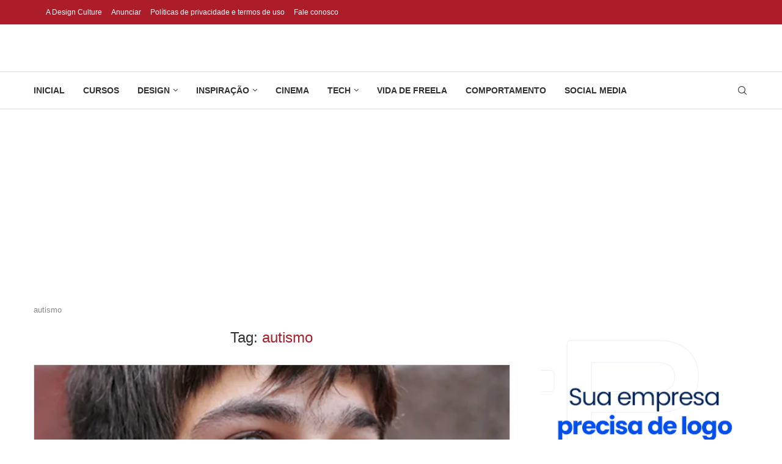

--- FILE ---
content_type: text/html; charset=utf-8
request_url: https://www.google.com/recaptcha/api2/aframe
body_size: -102
content:
<!DOCTYPE HTML><html><head><meta http-equiv="content-type" content="text/html; charset=UTF-8"></head><body><script nonce="bHJOlfeXiTcWd9iCPT0aUQ">/** Anti-fraud and anti-abuse applications only. See google.com/recaptcha */ try{var clients={'sodar':'https://pagead2.googlesyndication.com/pagead/sodar?'};window.addEventListener("message",function(a){try{if(a.source===window.parent){var b=JSON.parse(a.data);var c=clients[b['id']];if(c){var d=document.createElement('img');d.src=c+b['params']+'&rc='+(localStorage.getItem("rc::a")?sessionStorage.getItem("rc::b"):"");window.document.body.appendChild(d);sessionStorage.setItem("rc::e",parseInt(sessionStorage.getItem("rc::e")||0)+1);localStorage.setItem("rc::h",'1769324925945');}}}catch(b){}});window.parent.postMessage("_grecaptcha_ready", "*");}catch(b){}</script></body></html>